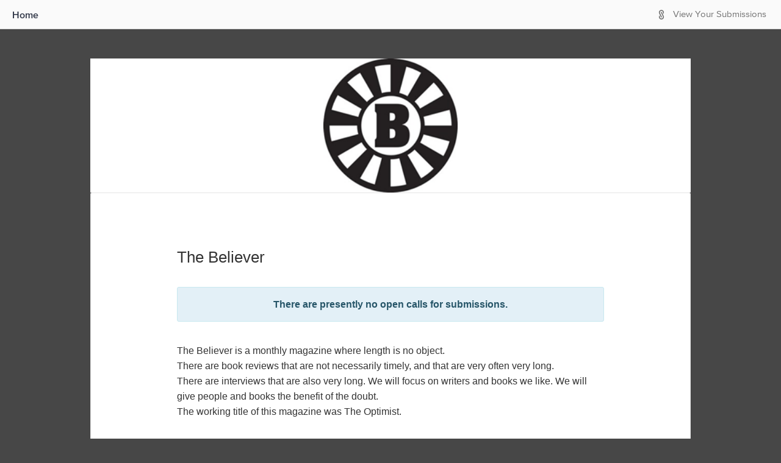

--- FILE ---
content_type: text/html; charset=utf-8
request_url: https://believermag.submittable.com/submit
body_size: 6401
content:


<!DOCTYPE html>
<html lang="en" class="no-js">
<head prefix="og: http://ogp.me/ns# fb: http://ogp.me/ns/fb#">

    <!-- Google tag (gtag.js) -->
    <link rel="preconnect" href="https://googletagmanager.com">
    <script async src="https://www.googletagmanager.com/gtag/js?id=UA-7219712-11"></script>
    <script>
        window.dataLayer = window.dataLayer || [];
        function gtag() { dataLayer.push(arguments); }
        gtag('js', new Date());
        
        gtag('config', 'UA-7219712-6');
        gtag('config', 'UA-7219712-11');
        gtag('config', 'G-D8QKZTQQG0');
        gtag('config', 'G-N8WW6PFQ77');
    </script>
    
        <script type="text/javascript" id="clarity-session-tracking">
            (function (c, l, a, r, i, t, y) {
                c[a] = c[a] || function () { (c[a].q = c[a].q || []).push(arguments) };
                t = l.createElement(r); t.async = 1; t.src = "https://www.clarity.ms/tag/" + i;
                y = l.getElementsByTagName(r)[0]; y.parentNode.insertBefore(t, y);
            })(window, document, "clarity", "script", "lf49wirkrd");
        </script>

    <meta charset="UTF-8">
    <meta http-equiv="X-UA-Compatible" content="IE=edge">
<link rel="preconnect" href="https://www.googletagmanager.com">
<!-- Google Tag Manager -->
<script>
(function(w,d,s,l,i){w[l]=w[l]||[];w[l].push({'gtm.start':
new Date().getTime(),event:'gtm.js'});var f=d.getElementsByTagName(s)[0],
j=d.createElement(s),dl=l!='dataLayer'?'&l='+l:'';j.async=true;j.src=
'//www.googletagmanager.com/gtm.js?id='+i+dl;f.parentNode.insertBefore(j,f);
})(window,document,'script','dataLayer','GTM-WWMJ89');</script>
<!-- End Google Tag Manager -->

<link rel="preconnect" href="https://www.googleoptimize.com">
<script>
    (function (a, s, y, n, c, h, i, d, e) {
        s.className += ' ' + y; h.start = 1 * new Date;
        h.end = i = function () { s.className = s.className.replace(RegExp(' ?' + y), '') };
        (a[n] = a[n] || []).hide = h; setTimeout(function () { i(); h.end = null }, c); h.timeout = c;
    })(window, document.documentElement, 'async-hide', 'dataLayer', 4000,{ 'GTM-58RWMWW': true });</script>
<script src="https://www.googleoptimize.com/optimize.js?id=GTM-58RWMWW" onerror="dataLayer.hide.end && dataLayer.hide.end()"></script>
    
    <title>The Believer Submission Manager</title>
    <meta name="gitRelease" content="v4.226.0">

            <meta name="description" content="The Believer Submission Manager Powered By Submittable - Accept and Curate Digital Content" />
            <meta name="keyword" content="The Believer, submission manager, submissions manager, application manager, contest manager, submittable, submishmash, submittable, curate digital content" />
        <meta property="fb:app_id" content="144228499034361" />
    <meta property="og:type" content="website" />
    <meta name="author" content="Submittable">
    <meta name="viewport" content="width=device-width, initial-scale=1.0">

        <link rel="shortcut icon" href="/favicon.ico">

    <link rel="apple-touch-icon" href="/apple-touch-icon.png">

    <link href="https://maxcdn.bootstrapcdn.com/font-awesome/4.2.0/css/font-awesome.min.css"
          integrity="sha384-CmLV3WR+cw/TcN50vJSYAs2EAzhDD77tQvGcmoZ1KEzxtpl2K5xkrpFz9N2H9ClN"
          crossorigin="anonymous"
          rel="stylesheet">
    <link href="/bundles/css/jqueryui?v=t9nCocQZl9pVYYMOZyn-A84M0-1iiz2Hz_WQj5EParw1" rel="stylesheet"/>


    <!-- HTML5 Shim and Respond.js IE8 support of HTML5 elements and media queries -->
    <!-- WARNING: Respond.js doesn't work if you view the page via file:// -->
    <!--[if lt IE 9]>
    <script src="https://oss.maxcdn.com/html5shiv/3.7.2/html5shiv.min.js"></script>
    <script src="https://oss.maxcdn.com/respond/1.4.2/respond.min.js"></script>
    <![endif]-->
    
                    <link rel="stylesheet" type="text/css" href="https://d370dzetq30w6k.cloudfront.net/global_css.43149ec281d4fccaf92c.css" />
                    <link rel="stylesheet" type="text/css" href="" />
                    <link rel="stylesheet" type="text/css" href="https://d370dzetq30w6k.cloudfront.net/manager_js.4f7e92a9e7a6081ccde5.css" />
                    
    <link rel="stylesheet" type="text/css" href="https://d370dzetq30w6k.cloudfront.net/submitter_js.05ad04c6c7f93a212ff3.css" />
    <script src="/bundles/scripts/globals?v=DFiDlpdInn7dTgEQDeH5Gv9oVlvKyHvXfqdP-_OV4uw1"></script>

    <script src="/bundles/scripts/bootstrap?v=QsVXgw2Rb-iHhL4diSrsR8MvQXb9liUdG_ZiBPkRZ4g1"></script>

    <script src="/bundles/scripts/globals.submit?v=162jhuca4AUebu78Kr8HL8-wPTPKWxx7bqGweNkGKVc1"></script>

    <link href="https://d370dzetq30w6k.cloudfront.net" rel="preconnect"  crossorigin>
    <style>
body:not(.sbm-gallery-default) {background-color:#474747 !important;}
#header {background-color:#ffffff !important;}
.sbm-pub .smb-gallery-header {background-color:#ffffff !important;}
#container {font-family:Verdana, Geneva, sans-serif }
.sbm-pub #content a:not(.btn) {color:#2a3142 !important;}
.sbm-pub .link-color {color:#2a3142 !important;}
.sbm-pub .border-link-color {border-color:#2a3142 !important;}
.sbm-pub .draft-button { border-color:#2a3142 !important; color:#2a3142 !important;}
.sbm-pub .link-color-inverted { background-color:#2a3142 !important;}
.sbm-pub .submit-button { background-color:#2a3142 !important; border:#2a3142 !important;}
.sbm-pub .link-color-inverted-no-hover { background-color:#2a3142 !important;}
.sbm-pub .sbm-gallery-button { background-color:#2a3142 !important;}
.sbm-pub .sbm-gallery-link { color:#2a3142 !important;}
.sbm-pub .sbm-gallery-icon { fill:#2a3142 !important;}
.sbm-pub a:not(.sr-only-banner):not(.link-color-inverted):not(.sbm-gallery-default):not(.btn):hover {color:#2a3142 !important;}
.sbm-pub a.link-color:hover, .sbm-pub button.link-color:hover, .sbm-pub .btn.link-color:hover { color:#2a3142 !important;}
.sbm-pub .link-color-inverted:hover, .sbm-pub .link-color-inverted:hover { background-color:#2a3142 !important;}
.sbm-pub .submit-button:hover { background-color:#2a3142 !important; border:#2a3142 !important;}
.sbm-pub button.border-link-color:hover, .sbm-pub .btn.border-link-color:hover { border-color:#2a3142 !important;}
.sbm-pub .draft-button:hover { color:#2a3142 !important; border-color:#2a3142 !important;}
.sbm-pub .sbm-gallery-link:hover { color:#2a3142 !important;}
.sbm-pub .sbm-gallery-button:hover { background-color:#2a3142 !important;}
</style>


    

                              <script>!function(e){var n="https://s.go-mpulse.net/boomerang/";if("False"=="True")e.BOOMR_config=e.BOOMR_config||{},e.BOOMR_config.PageParams=e.BOOMR_config.PageParams||{},e.BOOMR_config.PageParams.pci=!0,n="https://s2.go-mpulse.net/boomerang/";if(window.BOOMR_API_key="HYCLA-KXCFR-AL9Q4-L3MXL-Z3BS5",function(){function e(){if(!o){var e=document.createElement("script");e.id="boomr-scr-as",e.src=window.BOOMR.url,e.async=!0,i.parentNode.appendChild(e),o=!0}}function t(e){o=!0;var n,t,a,r,d=document,O=window;if(window.BOOMR.snippetMethod=e?"if":"i",t=function(e,n){var t=d.createElement("script");t.id=n||"boomr-if-as",t.src=window.BOOMR.url,BOOMR_lstart=(new Date).getTime(),e=e||d.body,e.appendChild(t)},!window.addEventListener&&window.attachEvent&&navigator.userAgent.match(/MSIE [67]\./))return window.BOOMR.snippetMethod="s",void t(i.parentNode,"boomr-async");a=document.createElement("IFRAME"),a.src="about:blank",a.title="",a.role="presentation",a.loading="eager",r=(a.frameElement||a).style,r.width=0,r.height=0,r.border=0,r.display="none",i.parentNode.appendChild(a);try{O=a.contentWindow,d=O.document.open()}catch(_){n=document.domain,a.src="javascript:var d=document.open();d.domain='"+n+"';void(0);",O=a.contentWindow,d=O.document.open()}if(n)d._boomrl=function(){this.domain=n,t()},d.write("<bo"+"dy onload='document._boomrl();'>");else if(O._boomrl=function(){t()},O.addEventListener)O.addEventListener("load",O._boomrl,!1);else if(O.attachEvent)O.attachEvent("onload",O._boomrl);d.close()}function a(e){window.BOOMR_onload=e&&e.timeStamp||(new Date).getTime()}if(!window.BOOMR||!window.BOOMR.version&&!window.BOOMR.snippetExecuted){window.BOOMR=window.BOOMR||{},window.BOOMR.snippetStart=(new Date).getTime(),window.BOOMR.snippetExecuted=!0,window.BOOMR.snippetVersion=12,window.BOOMR.url=n+"HYCLA-KXCFR-AL9Q4-L3MXL-Z3BS5";var i=document.currentScript||document.getElementsByTagName("script")[0],o=!1,r=document.createElement("link");if(r.relList&&"function"==typeof r.relList.supports&&r.relList.supports("preload")&&"as"in r)window.BOOMR.snippetMethod="p",r.href=window.BOOMR.url,r.rel="preload",r.as="script",r.addEventListener("load",e),r.addEventListener("error",function(){t(!0)}),setTimeout(function(){if(!o)t(!0)},3e3),BOOMR_lstart=(new Date).getTime(),i.parentNode.appendChild(r);else t(!1);if(window.addEventListener)window.addEventListener("load",a,!1);else if(window.attachEvent)window.attachEvent("onload",a)}}(),"".length>0)if(e&&"performance"in e&&e.performance&&"function"==typeof e.performance.setResourceTimingBufferSize)e.performance.setResourceTimingBufferSize();!function(){if(BOOMR=e.BOOMR||{},BOOMR.plugins=BOOMR.plugins||{},!BOOMR.plugins.AK){var n=""=="true"?1:0,t="",a="cj2fssaxibyas2lulhta-f-767e4a691-clientnsv4-s.akamaihd.net",i="false"=="true"?2:1,o={"ak.v":"39","ak.cp":"1334191","ak.ai":parseInt("805526",10),"ak.ol":"0","ak.cr":8,"ak.ipv":4,"ak.proto":"h2","ak.rid":"64093cee","ak.r":42170,"ak.a2":n,"ak.m":"b","ak.n":"essl","ak.bpcip":"18.116.89.0","ak.cport":56976,"ak.gh":"23.52.43.9","ak.quicv":"","ak.tlsv":"tls1.3","ak.0rtt":"","ak.0rtt.ed":"","ak.csrc":"-","ak.acc":"","ak.t":"1769232870","ak.ak":"hOBiQwZUYzCg5VSAfCLimQ==42RvlSkF4vnC/F6gI9Q8fD14WV2b0Dmbu/arhu9gIj4sAUOvXVUcH0cqq/TkXALoZchMFoaX4D8E4UDsQIsrHdkNO+tWAG8I0seVQYBQA9uN/I06X/n/JjRwURylN5U6Q84BBjdxJ8BBSW0Cnf8WSEqQf82nLPb3V8M1QvJSNkfaOJ1ejgEyqqQEMxhqg/xYhiOI/EjordCvGTeWgPPiFEIQuOsI/rYiRADbck+KYcd+AArQQ+vG0jInHaqh2qWhzetu3sldbH3BYRLDDCFpiv5qgDQ0iOxhMo+NqlAAwDpV0bVrxCBxYWjk5cpotRyjisCfVQuzC66wcDKt3BsU1IsCI/VTZteAEXIO03QtotCGNBJbedHMfeOdYpVko0BzsUA5fEt5DElVXDBcE1DcI5wK8kLbnDfDOJ51xGJZFEw=","ak.pv":"60","ak.dpoabenc":"","ak.tf":i};if(""!==t)o["ak.ruds"]=t;var r={i:!1,av:function(n){var t="http.initiator";if(n&&(!n[t]||"spa_hard"===n[t]))o["ak.feo"]=void 0!==e.aFeoApplied?1:0,BOOMR.addVar(o)},rv:function(){var e=["ak.bpcip","ak.cport","ak.cr","ak.csrc","ak.gh","ak.ipv","ak.m","ak.n","ak.ol","ak.proto","ak.quicv","ak.tlsv","ak.0rtt","ak.0rtt.ed","ak.r","ak.acc","ak.t","ak.tf"];BOOMR.removeVar(e)}};BOOMR.plugins.AK={akVars:o,akDNSPreFetchDomain:a,init:function(){if(!r.i){var e=BOOMR.subscribe;e("before_beacon",r.av,null,null),e("onbeacon",r.rv,null,null),r.i=!0}return this},is_complete:function(){return!0}}}}()}(window);</script></head>


<body style="" class="sbm-pub org-3564">
    <a href="#container" class="sr-only sr-only-focusable sr-only-banner">
  Skip to Main Content
</a>

<!-- Google Tag Manager (noscript) -->
<noscript><iframe sandbox src="https://www.googletagmanager.com/ns.html?id=GTM-WWMJ89"
height="0" width="0" style="display:none;visibility:hidden"></iframe></noscript>
<!-- End Google Tag Manager (noscript) -->
    <div data-render-ie11-warning notranslate>
    <!-- This is a placeholder that is replaced by react component -->
</div>

    <div class="wrap">
<div id="loggedin-bar">

    <div id="left-content">


            <a href="http://www.believermag.com" class="link-color middle">Home</a>

        <span class="h100 inline-block middle"></span>
    </div>
    <div id="right-content">
        <div class="mr10" data-render-localize-widget></div>
        <div id="dashboard" class="clearfix">



                <span class="submitticon-submittable-logo fg-gray-03 middle pr7" aria-hidden="true"></span>
                <span class="middle">
                    <a href="/login?ReturnUrl=%2Fuser%2Fsubmissions" class="fg-gray-03-important">View Your
                        Submissions</a>
                </span>

            <span class="middle inline-block h100"></span>

        </div>
    </div>

    <span class="middle inline-block h100"></span>

</div>

        <div id="container">

            <div id="header" role="banner" data-notranslate>

                    <div class = "sbm-pub-header-image no-scaling"><a href="http://www.believermag.com"> <img alt="The Believer" src="https://images.submittable.com/s3/publisher-files.submittable.com/3564/submit-header.jpg?height=220&v=1459068789&signature=v%2fLKZAV%2fJ8w49peIxqZTUh8xppZjrpcKSl8Ob5TTooU%3d" width="220" height = "220"/></a></div>
                            </div>

            <div id="content" role="main">
                

		
                
<div id="categories">
    <div class="general-guidelines info panel blackbox">
        <div class="guidelines-text">
            <h3 data-notranslate>The Believer</h3>
            <p class="alert alert-info" style="text-align: center; margin: 35px 0"><strong>There are presently no open calls for submissions.</strong></p>


            <div data-notranslate data-linkify id="guidelines-collapse" class="wrap">The Believer is a monthly magazine where length is no object.
<br/>There are book reviews that are not necessarily timely, and that are very often very long.
<br/>There are interviews that are also very long. We will focus on writers and books we like. We will give people and books the benefit of the doubt.
<br/>The working title of this magazine was The Optimist.
<br/>
<br/><b>Note:</b>
<br/>
<br/><b>Poetry submissions should be sent directly to poetry@believermag.com</b></div>
                        <div class="pull-left">
                <a href="http://www.believermag.com" class="">Return to our website</a>
            </div>
            <div class="pull-right">
                <a href="https://manager.submittable.com/user/submissions" class="">View your submissions</a>
            </div>
            <div class="clearfix"></div>
        </div>
    </div>
</div>
    <div class="panel category pseudo-table w100">
        <div class="pseudo-row">
            <div class="pseudo-cell w40 middle top text-right pl20 hidden-md-down">
                <span data-notranslate class="sbm-text info-light">The Believer</span>
            </div>
            <div class="pseudo-cell w60 middle text-left pl20">
                <div class="share-buttons mt0">
                    <div id="sbm-social-icons" data-twitter-handle="@believermag" data-body="Check out open submission opportunities from The Believer" ></div>
                    <div class="follow-button-in-share" data-render-follow-button data-publisher-id=3564 data-publisher-guid="0406061f-9f4d-4551-8707-a2e40f7d268a"></div>
                </div>
            </div>
        </div>
    </div>

            </div>

        </div>

    </div>

<footer id="footer-no-custom" class="sbm-pub-navbar">
    <div id="footer-left-side">

        <span class="footer-links middle">
            <a href="https://www.submittable.com/help/submitter?orgId=3564" rel="noopener noreferrer" target="_blank"><span class="feedback-link hidden-md-down link-color middle submitticon-maybe mr10"></span>Technical Help</a>
            <span class="ml10 mr10">|</span>
            <a href="http://www.submittable.com/privacy" rel="noopener noreferrer" target="_blank">Privacy Policy</a>
        </span>

        <span class="middle inline-block h100"></span>
    </div>

    <div id="footer-right-side">

        <span id="powered-by-submittable-link"></span>

    </div>

    <span class="middle inline-block h100 hidden-md-down"></span>

</footer>

    <div id="ajax-modal" class="modal" role="dialog" tabindex="-1"></div>

    <div class="notifications top-center" id="notifier"></div>

        <script data-notranslate>
                window.pubID = 3564;
                window.pubTypeID = 1;
                window.pubDomain = 'believermag.submittable.com';
                window.pubName = 'The Believer';
                window.submissionTypeNameSingular = 'Submission';
                window.submissionTypeNamePlural = 'Submissions';
                window.categoryTypeNameSingular = 'Project';
                window.categoryTypeNamePlural = 'Projects';
                window.publisherGuid = '0406061f-9f4d-4551-8707-a2e40f7d268a';
                window.pubWebSiteURL = 'http://www.believermag.com';
        </script>


    

    

<!-- Google Code for Remarketing Tag -->
<script>
    /* <![CDATA[ */
    var google_conversion_id = 1021033299;
    var google_custom_params = window.google_tag_params;
    var google_remarketing_only = true;
    /* ]]> */
</script>
<script src="//www.googleadservices.com/pagead/conversion.js">
</script>
<noscript>
    <div style="display:inline;">
        <img height="1" width="1" style="border-style:none;" alt="" src="//googleads.g.doubleclick.net/pagead/viewthroughconversion/1021033299/?value=0&amp;guid=ON&amp;script=0" />
    </div>
</noscript>
<!-- Start of Async HubSpot Analytics Code -->
<script type="text/javascript">
    (function (d, s, i, r) {
        if (d.getElementById(i)) { return; }
        var n = d.createElement(s), e = d.getElementsByTagName(s)[0];
        n.id = i; n.src = '//js.hs-analytics.net/analytics/' + (Math.ceil(new Date() / r) * r) + '/462367.js';
        e.parentNode.insertBefore(n, e);
    })(document, "script", "hs-analytics", 300000);
</script>
<!-- End of Async HubSpot Analytics Code -->
    
    <script src="https://d370dzetq30w6k.cloudfront.net/global_js.a1c4cda5916a0ff9bdbc.bundle.js"></script>
    <script src=""></script>
    <script src="https://d370dzetq30w6k.cloudfront.net/submitter_js.aadcc8f58ba8a3cd94a6.bundle.js"></script>
    

</body>
</html>


--- FILE ---
content_type: text/css
request_url: https://d370dzetq30w6k.cloudfront.net/6421.a97d41b122f80747d1c0.chunk.css
body_size: 321
content:
.WvNLkQtxFCiDPWQz8f3h{display:flex;justify-content:flex-end}.dfCYjByQTLuRJIoRe7tV{align-content:center;align-items:center;appearance:none;background-color:#fff;background-image:none;border:1px solid #ccc;border-radius:50%;cursor:pointer;display:flex;height:35px;justify-content:center;margin:3px;padding:0;width:35px}.dfCYjByQTLuRJIoRe7tV:hover{background-color:#eee;transition-duration:.4s}.lAL6YuLC_J9Tw5zlCl2v{fill:#333}
/*# sourceMappingURL=6421.a97d41b122f80747d1c0.chunk.css.map*/